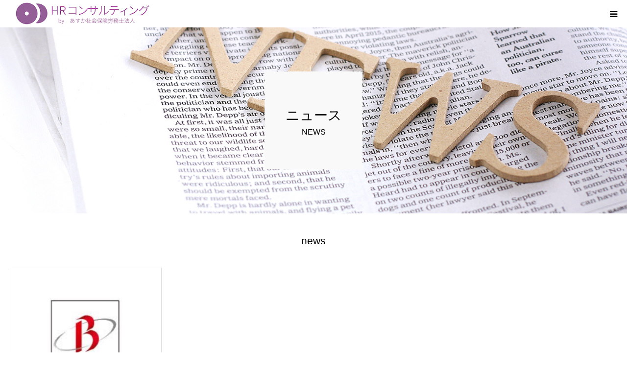

--- FILE ---
content_type: text/html; charset=UTF-8
request_url: http://hr-consulting.jp/category/news/
body_size: 4953
content:
<!DOCTYPE html>
<html class="pc" lang="ja"
	prefix="og: https://ogp.me/ns#" >
<head>
<meta charset="UTF-8">
<!--[if IE]><meta http-equiv="X-UA-Compatible" content="IE=edge"><![endif]-->
<meta name="viewport" content="width=device-width">
<meta name="format-detection" content="telephone=no">

<meta name="description" content="">
<link rel="pingback" href="http://hr-consulting.jp/xmlrpc.php">

		<!-- All in One SEO 4.1.5.3 -->
		<title>news | HRコンサルティング</title>
		<meta name="robots" content="noindex, max-snippet:-1, max-image-preview:large, max-video-preview:-1" />
		<link rel="canonical" href="http://hr-consulting.jp/category/news/" />
		<script type="application/ld+json" class="aioseo-schema">
			{"@context":"https:\/\/schema.org","@graph":[{"@type":"WebSite","@id":"http:\/\/hr-consulting.jp\/#website","url":"http:\/\/hr-consulting.jp\/","name":"HR\u30b3\u30f3\u30b5\u30eb\u30c6\u30a3\u30f3\u30b0","description":"\u3042\u3059\u304b\u793e\u4f1a\u4fdd\u967a\u52b4\u52d9\u58eb\u4e8b\u52d9\u6240","inLanguage":"ja","publisher":{"@id":"http:\/\/hr-consulting.jp\/#organization"}},{"@type":"Organization","@id":"http:\/\/hr-consulting.jp\/#organization","name":"HR\u30b3\u30f3\u30b5\u30eb\u30c6\u30a3\u30f3\u30b0","url":"http:\/\/hr-consulting.jp\/"},{"@type":"BreadcrumbList","@id":"http:\/\/hr-consulting.jp\/category\/news\/#breadcrumblist","itemListElement":[{"@type":"ListItem","@id":"http:\/\/hr-consulting.jp\/#listItem","position":1,"item":{"@type":"WebPage","@id":"http:\/\/hr-consulting.jp\/","name":"\u30db\u30fc\u30e0","description":"\u3042\u3059\u304b\u793e\u4f1a\u4fdd\u967a\u52b4\u52d9\u58eb\u4e8b\u52d9\u6240","url":"http:\/\/hr-consulting.jp\/"},"nextItem":"http:\/\/hr-consulting.jp\/category\/news\/#listItem"},{"@type":"ListItem","@id":"http:\/\/hr-consulting.jp\/category\/news\/#listItem","position":2,"item":{"@type":"WebPage","@id":"http:\/\/hr-consulting.jp\/category\/news\/","name":"news","url":"http:\/\/hr-consulting.jp\/category\/news\/"},"previousItem":"http:\/\/hr-consulting.jp\/#listItem"}]},{"@type":"CollectionPage","@id":"http:\/\/hr-consulting.jp\/category\/news\/#collectionpage","url":"http:\/\/hr-consulting.jp\/category\/news\/","name":"news | HR\u30b3\u30f3\u30b5\u30eb\u30c6\u30a3\u30f3\u30b0","inLanguage":"ja","isPartOf":{"@id":"http:\/\/hr-consulting.jp\/#website"},"breadcrumb":{"@id":"http:\/\/hr-consulting.jp\/category\/news\/#breadcrumblist"}}]}
		</script>
		<!-- All in One SEO -->

<link rel='dns-prefetch' href='//s.w.org' />
<link rel="alternate" type="application/rss+xml" title="HRコンサルティング &raquo; フィード" href="http://hr-consulting.jp/feed/" />
<link rel="alternate" type="application/rss+xml" title="HRコンサルティング &raquo; コメントフィード" href="http://hr-consulting.jp/comments/feed/" />
<link rel="alternate" type="application/rss+xml" title="HRコンサルティング &raquo; news カテゴリーのフィード" href="http://hr-consulting.jp/category/news/feed/" />
<link rel='stylesheet' id='style-css'  href='http://hr-consulting.jp/wp-content/themes/birth_tcd057/style.css?ver=1.1.1' type='text/css' media='all' />
<link rel='stylesheet' id='contact-form-7-css'  href='http://hr-consulting.jp/wp-content/plugins/contact-form-7/includes/css/styles.css?ver=5.0.5' type='text/css' media='all' />
<script type='text/javascript' src='http://hr-consulting.jp/wp-includes/js/jquery/jquery.js?ver=1.12.4'></script>
<script type='text/javascript' src='http://hr-consulting.jp/wp-includes/js/jquery/jquery-migrate.min.js?ver=1.4.1'></script>
<link rel='https://api.w.org/' href='http://hr-consulting.jp/wp-json/' />

<link rel="stylesheet" href="http://hr-consulting.jp/wp-content/themes/birth_tcd057/css/design-plus.css?ver=1.1.1">
<link rel="stylesheet" href="http://hr-consulting.jp/wp-content/themes/birth_tcd057/css/sns-botton.css?ver=1.1.1">
<link rel="stylesheet" media="screen and (max-width:1280px)" href="http://hr-consulting.jp/wp-content/themes/birth_tcd057/css/responsive.css?ver=1.1.1">
<link rel="stylesheet" media="screen and (max-width:1280px)" href="http://hr-consulting.jp/wp-content/themes/birth_tcd057/css/footer-bar.css?ver=1.1.1">

<script src="http://hr-consulting.jp/wp-content/themes/birth_tcd057/js/jquery.easing.1.3.js?ver=1.1.1"></script>
<script src="http://hr-consulting.jp/wp-content/themes/birth_tcd057/js/jscript.js?ver=1.1.1"></script>
<script src="http://hr-consulting.jp/wp-content/themes/birth_tcd057/js/comment.js?ver=1.1.1"></script>
<script src="http://hr-consulting.jp/wp-content/themes/birth_tcd057/js/header_fix.js?ver=1.1.1"></script>


<style type="text/css">

body, input, textarea { font-family: "Segoe UI", Verdana, "游ゴシック", YuGothic, "Hiragino Kaku Gothic ProN", Meiryo, sans-serif; }

.rich_font, .p-vertical { font-family: "Hiragino Sans", "ヒラギノ角ゴ ProN", "Hiragino Kaku Gothic ProN", "游ゴシック", YuGothic, "メイリオ", Meiryo, sans-serif; font-weight:500; }

#footer_tel .number { font-family: "Times New Roman" , "游明朝" , "Yu Mincho" , "游明朝体" , "YuMincho" , "ヒラギノ明朝 Pro W3" , "Hiragino Mincho Pro" , "HiraMinProN-W3" , "HGS明朝E" , "ＭＳ Ｐ明朝" , "MS PMincho" , serif; font-weight:500; }


#header_image_for_404 .headline { font-family: "Times New Roman" , "游明朝" , "Yu Mincho" , "游明朝体" , "YuMincho" , "ヒラギノ明朝 Pro W3" , "Hiragino Mincho Pro" , "HiraMinProN-W3" , "HGS明朝E" , "ＭＳ Ｐ明朝" , "MS PMincho" , serif; font-weight:500; }




#post_title { font-size:32px; color:#000000; }
.post_content { font-size:15px; color:#666666; }
.single-news #post_title { font-size:32px; color:#000000; }
.single-news .post_content { font-size:14px; color:#666666; }

.mobile #post_title { font-size:18px; }
.mobile .post_content { font-size:15px; }
.mobile .single-news #post_title { font-size:18px; }
.mobile .single-news .post_content { font-size:13px; }

body.page .post_content { font-size:15px; color:#666666; }
#page_title { font-size:28px; color:#000000; }
#page_title span { font-size:17px; color:#666666; }

.mobile body.page .post_content { font-size:15px; }
.mobile #page_title { font-size:18px; }
.mobile #page_title span { font-size:16px; }

.c-pw__btn { background: #a660a3; }
.post_content a, .post_content a:hover { color: #000000; }




.archive #page_header .title { font-size:28px; }
.archive #page_header .sub_title { font-size:16px; }
.post-type-archive-course #page_header .title { font-size:28px; }
.post-type-archive-course #page_header .sub_title { font-size:16px; }
.post-type-archive-news #page_header .title { font-size:28px; }
.post-type-archive-news #page_header .sub_title { font-size:16px; }
.post-type-archive-faq #page_header .title { font-size:28px; }
.post-type-archive-faq #page_header .sub_title { font-size:16px; }
@media screen and (max-width:700px) {
  .archive #page_header .title { font-size:18px; }
  .archive #page_header .sub_title { font-size:14px; }
  .post-type-archive-course #page_header .title { font-size:18px; }
  .post-type-archive-course #page_header .sub_title { font-size:14px; }
  .post-type-archive-news #page_header .title { font-size:18px; }
  .post-type-archive-news #page_header .sub_title { font-size:14px; }
  .post-type-archive-faq #page_header .title { font-size:18px; }
  .post-type-archive-faq #page_header .sub_title { font-size:14px; }
}



#related_post .image img, .styled_post_list1 .image img, .styled_post_list2 .image img, .widget_tab_post_list .image img, #blog_list .image img, #news_archive_list .image img,
  #index_blog_list .image img, #index_3box .image img, #index_news_list .image img, #archive_news_list .image img, #footer_content .image img
{
  width:100%; height:auto;
  -webkit-transition: transform  0.75s ease; -moz-transition: transform  0.75s ease; transition: transform  0.75s ease;
}
#related_post .image:hover img, .styled_post_list1 .image:hover img, .styled_post_list2 .image:hover img, .widget_tab_post_list .image:hover img, #blog_list .image:hover img, #news_archive_list .image:hover img,
  #index_blog_list .image:hover img, #index_3box .image:hover img, #index_news_list .image:hover img, #archive_news_list .image:hover img, #footer_content .image:hover img
{
  -webkit-transform: scale(1.2);
  -moz-transform: scale(1.2);
  -ms-transform: scale(1.2);
  -o-transform: scale(1.2);
  transform: scale(1.2);
}


#course_list #course2 .headline { background-color:#a660a3; }
#course_list #course2 .title { color:#a660a3; }
#course_list #course3 .headline { background-color:#a660a3; }
#course_list #course3 .title { color:#a660a3; }
#course_list #course5 .headline { background-color:#a660a3; }
#course_list #course5 .title { color:#a660a3; }
#course_list #course6 .headline { background-color:#a660a3; }
#course_list #course6 .title { color:#a660a3; }

body, a, #index_course_list a:hover, #previous_next_post a:hover, #course_list li a:hover
  { color: #000000; }

#page_header .headline, .side_widget .styled_post_list1 .title:hover, .page_post_list .meta a:hover, .page_post_list .headline,
  .slider_main .caption .title a:hover, #comment_header ul li a:hover, #header_text .logo a:hover, #bread_crumb li.home a:hover:before, #post_title_area .meta li a:hover
    { color: #a660a3; }

.pc #global_menu ul ul a, .design_button a, #index_3box .title a, .next_page_link a:hover, #archive_post_list_tab ol li:hover, .collapse_category_list li a:hover .count, .slick-arrow:hover, .pb_spec_table_button a:hover,
  #wp-calendar td a:hover, #wp-calendar #prev a:hover, #wp-calendar #next a:hover, #related_post .headline, .side_headline, #single_news_list .headline, .mobile #global_menu li a:hover, #mobile_menu .close_button:hover,
    #post_pagination p, .page_navi span.current, .tcd_user_profile_widget .button a:hover, #return_top_mobile a:hover, #p_readmore .button, #bread_crumb
      { background-color: #a660a3 !important; }

#archive_post_list_tab ol li:hover, #comment_header ul li a:hover, #comment_header ul li.comment_switch_active a, #comment_header #comment_closed p, #post_pagination p, .page_navi span.current
  { border-color: #a660a3; }

.collapse_category_list li a:before
  { border-color: transparent transparent transparent #a660a3; }

.slider_nav .swiper-slide-active, .slider_nav .swiper-slide:hover
  { box-shadow:inset 0 0 0 5px #a660a3; }

a:hover, .pc #global_menu a:hover, .pc #global_menu > ul > li.active > a, .pc #global_menu > ul > li.current-menu-item > a, #bread_crumb li.home a:hover:after, #bread_crumb li a:hover, #post_meta_top a:hover, #index_blog_list li.category a:hover, #footer_tel .number,
  #single_news_list .link:hover, #single_news_list .link:hover:before, #archive_faq_list .question:hover, #archive_faq_list .question.active, #archive_faq_list .question:hover:before, #archive_faq_list .question.active:before, #archive_header_no_image .title
    { color: #a660a3; }

.pc #global_menu ul ul a:hover, .design_button a:hover, #index_3box .title a:hover, #return_top a:hover, #post_pagination a:hover, .page_navi a:hover, #slide_menu a span.count, .tcdw_custom_drop_menu a:hover, #p_readmore .button:hover, #previous_next_page a:hover, #mobile_menu,
  #course_next_prev_link a:hover, .tcd_category_list li a:hover .count, #submit_comment:hover, #comment_header ul li a:hover, .widget_tab_post_list_button a:hover, #searchform .submit_button:hover, .mobile #menu_button:hover
    { background-color: #a660a3 !important; }

#post_pagination a:hover, .page_navi a:hover, .tcdw_custom_drop_menu a:hover, #comment_textarea textarea:focus, #guest_info input:focus, .widget_tab_post_list_button a:hover
  { border-color: #a660a3 !important; }

.post_content a { color: #000000; }

.color_font { color: #000000; }


#copyright { background-color: #a660a3; color: #FFFFFF; }

#schedule_table thead { background:#fafafa; }
#schedule_table .color { background:#eff5f6; }
#archive_faq_list .answer { background:#f6f9f9; }

#page_header .square_headline { background: #f9f9f9; }
#page_header .square_headline .title { color: #000000; }
#page_header .square_headline .sub_title { color: #000000; }

#comment_header ul li.comment_switch_active a, #comment_header #comment_closed p { background-color: #a660a3 !important; }
#comment_header ul li.comment_switch_active a:after, #comment_header #comment_closed p:after { border-color:#a660a3 transparent transparent transparent; }

.no_header_content { background:rgba(166,96,163,0.8); }




</style>


</head>
<body id="body" class="archive category category-news category-8 fix_top mobile_header_fix">


<div id="container">

 <div id="header">
  <div id="header_inner">
   <div id="logo_image">
 <h2 class="logo">
  <a href="http://hr-consulting.jp/" title="HRコンサルティング">
      <img class="pc_logo_image" src="http://hr-consulting.jp/wp-content/uploads/2018/10/log300.png?1768640294" alt="HRコンサルティング" title="HRコンサルティング" width="300" height="54" />
         <img class="mobile_logo_image" src="http://hr-consulting.jp/wp-content/uploads/2018/10/log300.png?1768640294" alt="HRコンサルティング" title="HRコンサルティング" width="300" height="54" />
     </a>
 </h2>
</div>
         <div id="global_menu">
    <ul id="menu-topmenu" class="menu"><li id="menu-item-105" class="menu-item menu-item-type-post_type menu-item-object-page menu-item-105"><a href="http://hr-consulting.jp/greetings/">ご挨拶</a></li>
<li id="menu-item-104" class="menu-item menu-item-type-custom menu-item-object-custom menu-item-has-children menu-item-104"><a href="https://hr-consulting.jp/hr-tech-plan/">HRコンサルティング</a>
<ul class="sub-menu">
	<li id="menu-item-53" class="menu-item menu-item-type-taxonomy menu-item-object-course_category menu-item-53"><a href="http://hr-consulting.jp/course_category/hr-development-and-establishment/">人材育成</a></li>
	<li id="menu-item-54" class="menu-item menu-item-type-taxonomy menu-item-object-course_category menu-item-54"><a href="http://hr-consulting.jp/course_category/employee-satisfaction/">従業員満足</a></li>
	<li id="menu-item-55" class="menu-item menu-item-type-taxonomy menu-item-object-course_category menu-item-55"><a href="http://hr-consulting.jp/course_category/hiring-improvements/">採用強化</a></li>
	<li id="menu-item-56" class="menu-item menu-item-type-taxonomy menu-item-object-course_category menu-item-56"><a href="http://hr-consulting.jp/course_category/business-efficiency/">業務効率化</a></li>
</ul>
</li>
<li id="menu-item-52" class="menu-item menu-item-type-post_type menu-item-object-page menu-item-52"><a href="http://hr-consulting.jp/about-us/">会社概要</a></li>
<li id="menu-item-51" class="menu-item menu-item-type-post_type menu-item-object-page menu-item-51"><a href="http://hr-consulting.jp/contact-us/">お問い合わせ</a></li>
</ul>   </div>
   <a href="#" id="menu_button"><span>menu</span></a>
     </div><!-- END #header_inner -->
 </div><!-- END #header -->

 
 <div id="main_contents" class="clearfix">
<div id="page_header" style="background:url(http://hr-consulting.jp/wp-content/uploads/2018/11/02.jpg) no-repeat center center; background-size:cover;">
 <div class="square_headline">
  <div class="square_headline_inner">
      <h2 class="title rich_font">ニュース</h2>
         <p class="sub_title">NEWS</p>
     </div>
 </div>
</div>

<div id="main_col">

  <div id="archive_catch">
  <h2 class="catch rich_font color_font" style="font-size:36px;">news</h2>
   </div>

 
 
  <div id="blog_list" class="clearfix">
    <article class="item clearfix">
      <a class="image" href="http://hr-consulting.jp/sample-post1/" title="ベネフィット・ワンのご紹介"><img width="290" height="289" src="http://hr-consulting.jp/wp-content/uploads/2018/10/bene01.png" class="attachment-size3 size-size3 wp-post-image" alt="" srcset="http://hr-consulting.jp/wp-content/uploads/2018/10/bene01.png 290w, http://hr-consulting.jp/wp-content/uploads/2018/10/bene01-150x150.png 150w, http://hr-consulting.jp/wp-content/uploads/2018/10/bene01-120x120.png 120w" sizes="(max-width: 290px) 100vw, 290px" /></a>
      <div class="title_area">
    <h4 class="title"><a href="http://hr-consulting.jp/sample-post1/" title="ベネフィット・ワンのご紹介">ベネフィット・ワンのご紹介</a></h4>
    <ul class="meta clearfix">
     <li class="date"><time class="entry-date updated" datetime="2018-10-30T22:04:52+00:00">2018.10.29</time></li>
     <li class="category"><a href="http://hr-consulting.jp/category/news/" rel="category tag">news</a></li>
    </ul>
   </div>
  </article>
   </div><!-- #blog_list -->
  
 
</div><!-- END #main_col -->


 </div><!-- END #main_contents -->


 
  <div id="footer_contact_area">
  <div id="footer_contact_area_inner" class="clearfix">

      <div class="footer_contact_content" id="footer_tel">
    <div class="clearfix">
          <p class="headline">お電話</p>
          <div class="right_area">
            <p class="number"><span>TEL.</span>03-6682-6843</p>
                  <p class="time">あすか社会保険労務士法人</p>
           </div>
    </div>
   </div>
   
      <div class="footer_contact_content" id="footer_contact">
    <div class="clearfix">
          <p class="headline">24時間受け付けています</p>
               <div class="button design_button">
      <a href="/contact-us/">メールで問い合わせ</a>
     </div>
         </div>
   </div>
   
  </div>
 </div><!-- END #footer_contact_area -->
 

 

 
 <p id="copyright">Copyright &copy; 2019 あすか社会保険労務士法人</p>


 <div id="return_top">
  <a href="#body"><span>PAGE TOP</span></a>
 </div>


 

</div><!-- #container -->

<script>
jQuery(document).ready(function($){
  // scroll page link
  if (location.hash && $(location.hash).length) {
    $("html,body").scrollTop(0);
    $("html,body").delay(600).animate({scrollTop : $(location.hash).offset().top}, 1000, 'easeOutExpo');
  }
});
</script>


<script type='text/javascript'>
/* <![CDATA[ */
var wpcf7 = {"apiSettings":{"root":"http:\/\/hr-consulting.jp\/wp-json\/contact-form-7\/v1","namespace":"contact-form-7\/v1"},"recaptcha":{"messages":{"empty":"\u3042\u306a\u305f\u304c\u30ed\u30dc\u30c3\u30c8\u3067\u306f\u306a\u3044\u3053\u3068\u3092\u8a3c\u660e\u3057\u3066\u304f\u3060\u3055\u3044\u3002"}}};
/* ]]> */
</script>
<script type='text/javascript' src='http://hr-consulting.jp/wp-content/plugins/contact-form-7/includes/js/scripts.js?ver=5.0.5'></script>
<script type='text/javascript' src='http://hr-consulting.jp/wp-includes/js/wp-embed.min.js?ver=4.9.26'></script>
</body>
</html>